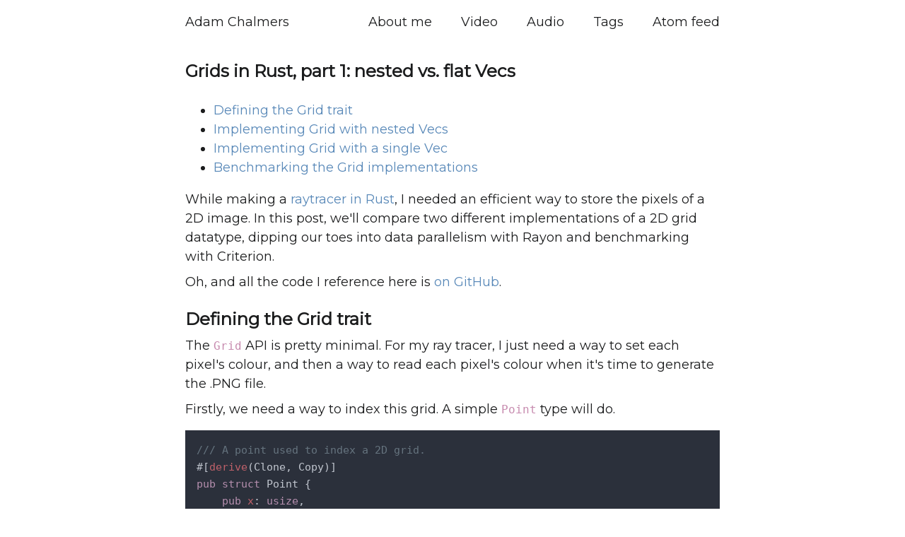

--- FILE ---
content_type: text/html; charset=utf-8
request_url: https://blog.adamchalmers.com/grids-1/
body_size: 9613
content:
<!DOCTYPE html>
<html lang="en">
<head>
    <meta charset="utf-8">
    <meta name="HandheldFriendly" content="True">
    <meta name="viewport" content="width=device-width, initial-scale=1.0">
    <meta name="referrer" content="no-referrer-when-downgrade">
    <meta name="twitter:card" content="summary">
    <meta name="twitter:site" content="@adam_chal">
    <meta name="twitter:creator" content="@adam_chal">
    <meta name="author" content="Adam Chalmers">
    <meta property="og:type" content="article" />
    <meta property="og:site_name" content="Adam Chalmers Programming Blog" />
    <meta property="og:image" content="https:&#x2F;&#x2F;blog.adamchalmers.com&#x2F;birds_of_paradise_wide.jpg" />
    <meta property="og:url" content="https://blog.adamchalmers.com/grids-1/" />
    <meta name="og:title" content="Grids in Rust, part 1: nested vs. flat Vecs">
    <meta name="twitter:title" content="Grids in Rust, part 1: nested vs. flat Vecs">
    <meta name="description" content="Benchmarking different implementations of a multithreaded, parallelized 2D grid." />
    <meta name="twitter:description" content="Benchmarking different implementations of a multithreaded, parallelized 2D grid.">
    <meta property="og:description" content="Benchmarking different implementations of a multithreaded, parallelized 2D grid." />
    <title>Grids in Rust, part 1: nested vs. flat Vecs</title>
    <style>
        /* Basic */
@import url('https://fonts.googleapis.com/css?family=Montserrat&display=swap');
html {
    font-family: -apple-system, BlinkMacSystemFont, 'Montserrat', 'Segoe UI', Roboto, Oxygen, Ubuntu, Cantarell, 'Open Sans', 'Helvetica Neue', sans-serif;
    /* 1 */
    -ms-text-size-adjust: 100%;
    /* 2 */
    -webkit-text-size-adjust: 100%;
    /* 2 */
}

body {
    margin: 0;
    background: #ffffff;
    color: hsl(210deg, 2%, 11%);
    font-size: 18px;
    line-height: 1.5;
    -webkit-font-smoothing: antialiased;
}

@media (prefers-color-scheme: dark) {
    body {
        margin: 0;
        background: hsl(210deg, 2%, 11%);
        color: #fff;
        font-size: 18px;
        line-height: 1.5;
        -webkit-font-smoothing: antialiased;
    }
}

article,
aside,
details,
figcaption,
figure,
footer,
header,
hgroup,
main,
menu,
nav,
section,
summary {
    display: block;
}	

.container {
    max-width: 42em;
    margin: 0 auto;
}

main {
    outline:none;
}

/* Headers */
h1 {
    font-size: 1.35em;
}


@media (prefers-color-scheme: dark) {
    h1, h2 {
        color: #7a9b76;
    }
}


h2 {
    font-size: 1.2em;
}

h3 {
    font-size: 1.1em;
}

/* Links */

a {
    color: #5888b8;
    text-decoration: none;
}

a:active,
a:hover {
    outline: 0;
}

a:hover,
a:focus {
    color: #c64191;
    border-bottom: 1px solid #c64191;
}

a:active {
    color: #c64191;
    opacity: 0.9;
    border-bottom: 1px solid #c64191;
}

a.active {
    color: #c64191;
}

a.skip-main {
    left:-999px;
    position:absolute;
    top:auto;
    width:1px;
    height:1px;
    overflow:hidden;
    z-index:-999;
}

a.skip-main:focus, 
a.skip-main:active {
    left: auto;
    top: 0px;
    width: auto;
    height: auto;
    overflow:auto;
    z-index:999;
    padding: 4px 6px 4px 6px;
    text-decoration: underline;
    border: none;
}

/* Table */
.table-wrapper {
    overflow-x: auto;
}

table {
    max-width: 100%;
    border-spacing: 0;
}

thead {
    background: lightgrey;
}

th, td {
    padding: 0.5em 1em;
    border: 1px double lightgrey;
}

/* Code */
pre {
    padding: 1em;
    background-color: #f1f1f1;
    max-width: 100%;
    overflow: auto;
}

code,
pre,
kbd {
    font-family: monospace;
    font-size: 0.90em;
    line-height: 154%;
}

code {
    color: #c78baf
}

/* Styles */

blockquote {
    border-left: 2px solid #cccccc;
    padding: 0.1em 1em;
    margin-left: 0.75em;
}

p {
    margin-top: 0.5em;
    margin-bottom: 0.5em;
}

hr {
    height: 1px;
    border: 0;
    border-top: 1px solid #cccccc;
}

ul ol, ol ol, ul ul {
    margin: 0em 2em;
}

/* Header */

header {
    display: flex;
    justify-content: space-between;
}

header h1 {
    font-size: 1em;
    margin-top: 1em;
    margin-bottom: 0;
    font-weight: normal;
}

header h2 {
    font-size: 1em;
    margin: 0;
    font-weight: normal;
}

header nav {
    margin-top: 1em;
    max-width: 100%;
    text-align: right;
    margin-bottom: 1em;
}

header nav a {
    margin-left: 2em;
}

header a {
    color: hsl(210deg, 2%, 11%);
}

@media (prefers-color-scheme: dark) {
    header a {
        color: #7a9b76;
    }
}

.site-header {
    white-space: nowrap;
}

/* Pages */
main h1 {
    margin-top: 1em;
    font-weight: normal;
    line-height: 1.1em;
    margin-bottom: 0.5em;
    font-weight: 600;
}

.post-short-list:first-of-type {
    margin-top: 1em;
}

/* Articles */


article:not(:last-of-type) {
    border-bottom: thin solid #f1f1f1;
    padding-bottom: 2em;
}

article header h1 {
    font-size: 1.35em;
    line-height: 1.1em;
    margin-bottom: 0.5em;
    font-weight: 600;
}

article header h1 a {
    border: none;
    text-decoration: none;
    color: hsl(210deg, 2%, 11%);
}


@media (prefers-color-scheme: dark) {
    article header h1 a {
        border: none;
        text-decoration: none;
        color: #7a9b76;
    }
}


.article-info {
    font-size: 0.75em;
    color: grey;
    margin-top: 1em;
}

.article-info a {
    color: grey;
}

.article-info a:hover {
    color: #c64191;
}

.post-short-list .article-info {
    margin-top: 0;
    margin-bottom: 1.5em;
}

.article-taxonomies {
    display: inline;
}

.article-date {
    white-space: nowrap;
}

.article-categories {
    display: inline;
    list-style-type: none;
    padding: 0;
}

.article-categories li {
    display: inline;
    margin-right: 1em;
}

.article-tags {
    display: inline;
    list-style-type: none;
    padding: 0;
    margin: 0;
}

.article-tags li {
    display: inline;
    margin-right: 1em;
}

article img {
    max-width: 100%;
    display: block;
    height: auto;
    margin: 0 auto .5em;
}

.read-more {
    font-size: 0.85em;
}

.divider {
    display: block;
    height: 1px;
    border: 0;
    border-top: thin solid #f1f1f1;
    width: 25%;
    margin: 1em auto;
}

.post-summary {
    margin-top: 0.5em;
    display: block;
}

.post-summary > p {
    display: block;
}

/* Other pages */
.terms {
    list-style-type: none;
    padding: 0;
    line-height: 2em;
}

/* Pagination */

.pagination {
    display: flex;
    justify-content: space-between;
    margin-top: 3em;
}

.pagination {
    text-align: center;   
}

.pagination-item {
    background: #fafafa;
    padding: 0.75em 0.75em;
}

.disabled {
    visibility: hidden;
}

.pagination-item a {
    color: hsl(210deg, 2%, 11%)333;
}

.pagination-item a:hover, .pagination-item a:focus {
    color: #c64191;
    border-bottom: 0;
}

/* Footer */

footer {
    border-top: thin solid #f1f1f1;
    margin-top: 3em;
    font-size: 16px;
}

ul.language-select {
    padding-left: 0;
    list-style: none;
    display: flex;
}

ul.language-select > li {
    margin-right: 1em;
}

/* Media Queries */

@media (max-width: 840px) {
    .main-wrapper {
        margin: 0;
        max-width: none;
        overflow-x: hidden;
        padding-left: 25px;
        padding-right: 25px;
    }

    .container {
        max-width: 90%;
        margin: 0 auto;
    }

    .pagination-item {
        padding: 0.5em 0.5em;
        font-size: 14px;
    }

    header {
        display: block;
    }

    .site-header {
        text-align: center;
    }

    header nav {
        margin-top: 1em;
        max-width: 100%;
        text-align: center;
        background: #fafafa;
        padding: 0.5em 0;
    }


    @media (prefers-color-scheme: dark) {
        header nav {
            margin-top: 1em;
            max-width: 100%;
            text-align: center;
            background: #232323;
            padding: 0.5em 0;
        }
    }

    header nav a:first-of-type {
        margin-left: 0;
    }

    header nav a {
        margin-left: 5%;
    }
}
    </style>
    <link href="https://hachyderm.io/@adam_chal" rel="me">
    <link rel="shortcut icon" href="https:&#x2F;&#x2F;blog.adamchalmers.com&#x2F;favicon.ico"/>

    
        <link rel="alternate" type="application/atom+xml" title="RSS" href="https://blog.adamchalmers.com/atom.xml">
    

    
    
</head>
<body>
    <a class="skip-main" href="#main">Skip to content</a>
    <div class="container">
        <header> 
            <h1 class="site-header">
                <a href="https:&#x2F;&#x2F;blog.adamchalmers.com">Adam Chalmers</a>
            </h1>
            <nav>
                
                
                
                <a  href="https:&#x2F;&#x2F;blog.adamchalmers.com&#x2F;about&#x2F;">About me</a>
                
                
                <a  href="https:&#x2F;&#x2F;blog.adamchalmers.com&#x2F;tags&#x2F;video&#x2F;">Video</a>
                
                
                <a  href="https:&#x2F;&#x2F;blog.adamchalmers.com&#x2F;tags&#x2F;audio&#x2F;">Audio</a>
                
                
                <a  href="https:&#x2F;&#x2F;blog.adamchalmers.com&#x2F;tags&#x2F;">Tags</a>
                
                
                <a  href="https:&#x2F;&#x2F;blog.adamchalmers.com&#x2F;atom.xml">Atom feed</a>
                
                
            </nav>
        </header>
        <main id="main" tabindex="-1">
            

<article class="post">
    <header>
        <h1>Grids in Rust, part 1: nested vs. flat Vecs</h1>
    </header>

    <ul>
    
        <li>
            <a href="https://blog.adamchalmers.com/grids-1/#defining-the-grid-trait">Defining the Grid trait</a>
            
        </li>
    
        <li>
            <a href="https://blog.adamchalmers.com/grids-1/#implementing-grid-with-nested-vecs">Implementing Grid with nested Vecs</a>
            
        </li>
    
        <li>
            <a href="https://blog.adamchalmers.com/grids-1/#implementing-grid-with-a-single-vec">Implementing Grid with a single Vec</a>
            
        </li>
    
        <li>
            <a href="https://blog.adamchalmers.com/grids-1/#benchmarking-the-grid-implementations">Benchmarking the Grid implementations</a>
            
        </li>
    
    </ul>

    <div class="content">
        <p>While making a <a href="https://github.com/adamchalmers/raytracer">raytracer in Rust</a>, I needed an efficient way to store the pixels of a 2D image. In this post, we'll compare two different implementations of a 2D grid datatype, dipping our toes into data parallelism with Rayon and benchmarking with Criterion.</p>
<span id="continue-reading"></span>
<p>Oh, and all the code I reference here is <a href="https://github.com/adamchalmers/const_generic_grid">on GitHub</a>.</p>
<h1 id="defining-the-grid-trait">Defining the Grid trait</h1>
<p>The <code>Grid</code> API is pretty minimal. For my ray tracer, I just need a way to set each pixel's colour, and then a way to read each pixel's colour when it's time to generate the .PNG file.</p>
<p>Firstly, we need a way to index this grid. A simple <code>Point</code> type will do.</p>
<pre style="background-color:#2b303b;">
<code class="language-rust" data-lang="rust"><span style="color:#65737e;">/// A point used to index a 2D grid.
</span><span style="color:#c0c5ce;">#[</span><span style="color:#bf616a;">derive</span><span style="color:#c0c5ce;">(Clone, Copy)]
</span><span style="color:#b48ead;">pub struct </span><span style="color:#c0c5ce;">Point {
    </span><span style="color:#b48ead;">pub </span><span style="color:#bf616a;">x</span><span style="color:#c0c5ce;">: </span><span style="color:#b48ead;">usize</span><span style="color:#c0c5ce;">,
    </span><span style="color:#b48ead;">pub </span><span style="color:#bf616a;">y</span><span style="color:#c0c5ce;">: </span><span style="color:#b48ead;">usize</span><span style="color:#c0c5ce;">,
}
</span></code></pre>
<p>Consumers of our grid library can use <code>Point</code> to refer to elements in the grid, for getting and setting. Speaking of setting, in my particular use-case, the value stored at each point in the grid can be calculated completely independently of each other. Calculating each pixel in an image is an embarrassingly-parallel problem. So, let's make the setter parallel. Don't worry, I promise Rust has a library to make this trivial. &quot;Fearless concurrency&quot; is a selling point of Rust for a reason.</p>
<pre style="background-color:#2b303b;">
<code class="language-rust" data-lang="rust"><span style="color:#65737e;">/// A container which stores elements at 2D points.
</span><span style="color:#b48ead;">pub trait </span><span style="color:#c0c5ce;">Gridlike&lt;T&gt; {
    </span><span style="color:#b48ead;">fn </span><span style="color:#8fa1b3;">width</span><span style="color:#c0c5ce;">(&amp;</span><span style="color:#bf616a;">self</span><span style="color:#c0c5ce;">) -&gt; </span><span style="color:#b48ead;">usize</span><span style="color:#c0c5ce;">;
    </span><span style="color:#b48ead;">fn </span><span style="color:#8fa1b3;">height</span><span style="color:#c0c5ce;">(&amp;</span><span style="color:#bf616a;">self</span><span style="color:#c0c5ce;">) -&gt; </span><span style="color:#b48ead;">usize</span><span style="color:#c0c5ce;">;

    </span><span style="color:#65737e;">/// Get the element at the given point.
    </span><span style="color:#b48ead;">fn </span><span style="color:#8fa1b3;">get</span><span style="color:#c0c5ce;">(&amp;</span><span style="color:#bf616a;">self</span><span style="color:#c0c5ce;">, </span><span style="color:#bf616a;">p</span><span style="color:#c0c5ce;">: Point) -&gt; &amp;T;

    </span><span style="color:#65737e;">/// Set all elements of the grid, using a setter function.
    /// The setter function takes a point and returns the value which should be
    /// assigned to the grid at that point.
    </span><span style="color:#b48ead;">fn </span><span style="color:#8fa1b3;">set_all_parallel</span><span style="color:#c0c5ce;">&lt;F&gt;(&amp;</span><span style="color:#b48ead;">mut </span><span style="color:#bf616a;">self</span><span style="color:#c0c5ce;">, </span><span style="color:#bf616a;">setter</span><span style="color:#c0c5ce;">: F)
    </span><span style="color:#b48ead;">where
</span><span style="color:#c0c5ce;">        F: Send + Sync + Fn(Point) -&gt; T,
        T: Send;

}
</span></code></pre>
<p>This is a very minimal API. I could add more methods, like a <code>fn set(&amp;mut self, p: Point, val: T)</code> that sets the element at a particular point. But this is all I needed for my particular use-case (the raytracer). If I ever expand this into a general-purpose crate and publish it, I'll add more methods. But for now, this interface gives us enough to start implementing and benchmarking.</p>
<h1 id="implementing-grid-with-nested-vecs">Implementing Grid with nested Vecs</h1>
<p>The obvious choice for implementing this grid is to use a nested 2D <a href="https://doc.rust-lang.org/std/vec/struct.Vec.html">Vec</a>, i.e. a Vec of Vecs. Let's implement that in its own module under <code>vec2d.rs</code>. First, let's define the grid.</p>
<pre style="background-color:#2b303b;">
<code class="language-rust" data-lang="rust"><span style="color:#b48ead;">use crate</span><span style="color:#c0c5ce;">::{Gridlike, Point};

</span><span style="color:#b48ead;">pub struct </span><span style="color:#c0c5ce;">Grid&lt;T&gt; {
    </span><span style="color:#bf616a;">array</span><span style="color:#c0c5ce;">: Vec&lt;Vec&lt;T&gt;&gt;,
    </span><span style="color:#bf616a;">width</span><span style="color:#c0c5ce;">: </span><span style="color:#b48ead;">usize</span><span style="color:#c0c5ce;">,
    </span><span style="color:#bf616a;">height</span><span style="color:#c0c5ce;">: </span><span style="color:#b48ead;">usize</span><span style="color:#c0c5ce;">,
}
</span></code></pre>
<p>Straightforward enough! Now, let's make a very simple initializer. In my particular use-case, I didn't really care what the initial value of each point in the grid was, because before anything had the chance to read from the grid, my ray-tracing code would write new values to it. So, let's just write the simplest constructor we can. We'll just fill the grid with whatever default value <code>T::default()</code> provides.</p>
<pre style="background-color:#2b303b;">
<code class="language-rust" data-lang="rust"><span style="color:#b48ead;">impl</span><span style="color:#c0c5ce;">&lt;T&gt; Grid&lt;T&gt; {
    </span><span style="color:#b48ead;">pub fn </span><span style="color:#8fa1b3;">new</span><span style="color:#c0c5ce;">(</span><span style="color:#bf616a;">width</span><span style="color:#c0c5ce;">: </span><span style="color:#b48ead;">usize</span><span style="color:#c0c5ce;">, </span><span style="color:#bf616a;">height</span><span style="color:#c0c5ce;">: </span><span style="color:#b48ead;">usize</span><span style="color:#c0c5ce;">) -&gt; </span><span style="color:#b48ead;">Self
    where
</span><span style="color:#c0c5ce;">        T: Default + Copy,
    {
        </span><span style="color:#b48ead;">let mut</span><span style="color:#c0c5ce;"> array = Vec::with_capacity(height);
        </span><span style="color:#b48ead;">for </span><span style="color:#c0c5ce;">_ in </span><span style="color:#d08770;">0</span><span style="color:#c0c5ce;">..height {
            array.</span><span style="color:#96b5b4;">push</span><span style="color:#c0c5ce;">([T::default()].</span><span style="color:#96b5b4;">repeat</span><span style="color:#c0c5ce;">(width * height));
        }
        </span><span style="color:#b48ead;">Self </span><span style="color:#c0c5ce;">{
            array,
            width,
            height,
        }
    }
}
</span></code></pre>
<p>OK, so now consumers of this library can initialize the grid. Great! Let's get to the interesting part: implementing the Grid API. The methods are very straightforward, except for <code>set_all_parallel</code>, which gets a little hairy:</p>
<pre style="background-color:#2b303b;">
<code class="language-rust" data-lang="rust"><span style="color:#b48ead;">impl</span><span style="color:#c0c5ce;">&lt;T&gt; Gridlike&lt;T&gt; </span><span style="color:#b48ead;">for </span><span style="color:#c0c5ce;">Grid&lt;T&gt; {
    </span><span style="color:#b48ead;">fn </span><span style="color:#8fa1b3;">width</span><span style="color:#c0c5ce;">(&amp;</span><span style="color:#bf616a;">self</span><span style="color:#c0c5ce;">) -&gt; </span><span style="color:#b48ead;">usize </span><span style="color:#c0c5ce;">{
        </span><span style="color:#bf616a;">self</span><span style="color:#c0c5ce;">.width
    }

    </span><span style="color:#b48ead;">fn </span><span style="color:#8fa1b3;">height</span><span style="color:#c0c5ce;">(&amp;</span><span style="color:#bf616a;">self</span><span style="color:#c0c5ce;">) -&gt; </span><span style="color:#b48ead;">usize </span><span style="color:#c0c5ce;">{
        </span><span style="color:#bf616a;">self</span><span style="color:#c0c5ce;">.height
    }

    </span><span style="color:#b48ead;">fn </span><span style="color:#8fa1b3;">get</span><span style="color:#c0c5ce;">(&amp;</span><span style="color:#bf616a;">self</span><span style="color:#c0c5ce;">, </span><span style="color:#bf616a;">p</span><span style="color:#c0c5ce;">: Point) -&gt; &amp;T {
        &amp;</span><span style="color:#bf616a;">self</span><span style="color:#c0c5ce;">.array[p.y][p.x]
    }

    </span><span style="color:#b48ead;">fn </span><span style="color:#8fa1b3;">set_all_parallel</span><span style="color:#c0c5ce;">&lt;F&gt;(&amp;</span><span style="color:#b48ead;">mut </span><span style="color:#bf616a;">self</span><span style="color:#c0c5ce;">, </span><span style="color:#bf616a;">setter</span><span style="color:#c0c5ce;">: F)
    </span><span style="color:#b48ead;">where
</span><span style="color:#c0c5ce;">        F: Send + Sync + Fn(Point) -&gt; T,
        T: Send,
    {
        </span><span style="color:#b48ead;">use </span><span style="color:#c0c5ce;">rayon::prelude::*;
        </span><span style="color:#bf616a;">self</span><span style="color:#c0c5ce;">.array.</span><span style="color:#96b5b4;">par_iter_mut</span><span style="color:#c0c5ce;">().</span><span style="color:#96b5b4;">enumerate</span><span style="color:#c0c5ce;">().</span><span style="color:#96b5b4;">for_each</span><span style="color:#c0c5ce;">(|(</span><span style="color:#bf616a;">y</span><span style="color:#c0c5ce;">, </span><span style="color:#bf616a;">row</span><span style="color:#c0c5ce;">)| {
            </span><span style="color:#b48ead;">for </span><span style="color:#c0c5ce;">(x, item) in row.</span><span style="color:#96b5b4;">iter_mut</span><span style="color:#c0c5ce;">().</span><span style="color:#96b5b4;">enumerate</span><span style="color:#c0c5ce;">() {
                *item = </span><span style="color:#96b5b4;">setter</span><span style="color:#c0c5ce;">(Point { x, y });
            }
        });
    }
}
</span></code></pre>
<p>The amazing <a href="https://docs.rs/rayon">Rayon</a> crate is one of my favourite things about Rust. Just replace <code>iter()</code> with <code>par_iter()</code> and boom, you're parallelising
iteration across all available CPU cores. I fell in love with Rust when I realized how easy it was to parallelize my code and know it will work correctly (because Rust won't compile if the iteration isn't safe to parallelize)!</p>
<p>This was my first attempt at writing a 2D grid. I like that it's simple and (to me) fairly intuitive to understand. The code seemed very fast when I ran it, but then again, &quot;fast&quot; is very subjective. In my day job, I write services that wait on HTTP roundtrips to traverse the planet. So any code that iterates over some in-memory container is going to be &quot;fast&quot; to me. The only fair way to judge this implementation's speed is to try writing a different implementation and compare them. How else could I implement this?</p>
<h1 id="implementing-grid-with-a-single-vec">Implementing Grid with a single Vec</h1>
<p>I remember reading some old programmer trick from the 80s, when computers were so slow that everyone had to be real fanatics about performance. The trick is basically, never use a 2D array. Instead, use a 1D array, and use some simple math to convert between 2D and 1D representations. Basically, the element stored at index <code>i</code> is <code>(i%width, i/width)</code>.</p>
<p>Why might this be faster? Well, modern CPUs are much faster at iterating through arrays rather than following pointers, because of &quot;data locality&quot; (see this <a href="https://stackoverflow.com/questions/19064384/arrays-vs-linked-lists-in-terms-of-locality">stack overflow</a> for the basics). The <a href="https://doc.rust-lang.org/std/vec/struct.Vec.html#guarantees">Vec docs</a> define <code>Vec</code> as &quot;a (pointer, capacity, length) triplet. No more, no less.&quot; This means that iterating over <code>Vec&lt;T&gt;</code> will only require following a pointer <em>once</em> (to get to the start of the Vec). But iterating over a <code>Vec&lt;Vec&lt;T&gt;&gt;</code> will require <code>n</code> pointer follows, one for each nested vector, because they're all separate Vecs.</p>
<p><img src="/grids-1/vec_comparison.jpg" alt="Visualisation of 1d and 2d Vecs" /></p>
<p>The 1D Vec solution is very similar to the 2D Vec solution, except we need <em>un poquito de</em> math to translate between the 2D representation (which callers use) and the 1D representation (which our implementation uses). You can see this in the <code>get</code> and <code>set</code> methods. Anyway, here's <code>vec1d.rs</code>:</p>
<pre style="background-color:#2b303b;">
<code class="language-rust" data-lang="rust"><span style="color:#c0c5ce;">
</span><span style="color:#b48ead;">pub struct </span><span style="color:#c0c5ce;">Grid&lt;T&gt; {
    </span><span style="color:#bf616a;">array</span><span style="color:#c0c5ce;">: Vec&lt;T&gt;,
    </span><span style="color:#bf616a;">width</span><span style="color:#c0c5ce;">: </span><span style="color:#b48ead;">usize</span><span style="color:#c0c5ce;">,
    </span><span style="color:#bf616a;">height</span><span style="color:#c0c5ce;">: </span><span style="color:#b48ead;">usize</span><span style="color:#c0c5ce;">,
}

</span><span style="color:#b48ead;">impl</span><span style="color:#c0c5ce;">&lt;T&gt; Grid&lt;T&gt; {
    </span><span style="color:#b48ead;">pub fn </span><span style="color:#8fa1b3;">new</span><span style="color:#c0c5ce;">(</span><span style="color:#bf616a;">width</span><span style="color:#c0c5ce;">: </span><span style="color:#b48ead;">usize</span><span style="color:#c0c5ce;">, </span><span style="color:#bf616a;">height</span><span style="color:#c0c5ce;">: </span><span style="color:#b48ead;">usize</span><span style="color:#c0c5ce;">) -&gt; </span><span style="color:#b48ead;">Self
    where
</span><span style="color:#c0c5ce;">        T: Default + Copy,
    {
        </span><span style="color:#b48ead;">Self </span><span style="color:#c0c5ce;">{
            array: [T::default()].</span><span style="color:#96b5b4;">repeat</span><span style="color:#c0c5ce;">(width * height),
            width,
            height,
        }
    }
}

</span><span style="color:#b48ead;">impl</span><span style="color:#c0c5ce;">&lt;T&gt; Gridlike&lt;T&gt; </span><span style="color:#b48ead;">for </span><span style="color:#c0c5ce;">Grid&lt;T&gt; {
    </span><span style="color:#b48ead;">fn </span><span style="color:#8fa1b3;">width</span><span style="color:#c0c5ce;">(&amp;</span><span style="color:#bf616a;">self</span><span style="color:#c0c5ce;">) -&gt; </span><span style="color:#b48ead;">usize </span><span style="color:#c0c5ce;">{
        </span><span style="color:#bf616a;">self</span><span style="color:#c0c5ce;">.width
    }

    </span><span style="color:#b48ead;">fn </span><span style="color:#8fa1b3;">height</span><span style="color:#c0c5ce;">(&amp;</span><span style="color:#bf616a;">self</span><span style="color:#c0c5ce;">) -&gt; </span><span style="color:#b48ead;">usize </span><span style="color:#c0c5ce;">{
        </span><span style="color:#bf616a;">self</span><span style="color:#c0c5ce;">.height
    }

    </span><span style="color:#b48ead;">fn </span><span style="color:#8fa1b3;">get</span><span style="color:#c0c5ce;">(&amp;</span><span style="color:#bf616a;">self</span><span style="color:#c0c5ce;">, </span><span style="color:#bf616a;">p</span><span style="color:#c0c5ce;">: Point) -&gt; &amp;T {
        &amp;</span><span style="color:#bf616a;">self</span><span style="color:#c0c5ce;">.array[p.y * </span><span style="color:#bf616a;">self</span><span style="color:#c0c5ce;">.width + p.x]
    }

    </span><span style="color:#b48ead;">fn </span><span style="color:#8fa1b3;">set_all_parallel</span><span style="color:#c0c5ce;">&lt;F&gt;(&amp;</span><span style="color:#b48ead;">mut </span><span style="color:#bf616a;">self</span><span style="color:#c0c5ce;">, </span><span style="color:#bf616a;">setter</span><span style="color:#c0c5ce;">: F)
    </span><span style="color:#b48ead;">where
</span><span style="color:#c0c5ce;">        F: Send + Sync + Fn(Point) -&gt; T,
        T: Send,
    {
        </span><span style="color:#b48ead;">use </span><span style="color:#c0c5ce;">rayon::prelude::*;
        </span><span style="color:#b48ead;">let</span><span style="color:#c0c5ce;"> width = </span><span style="color:#bf616a;">self</span><span style="color:#c0c5ce;">.width;
        </span><span style="color:#bf616a;">self</span><span style="color:#c0c5ce;">.array.</span><span style="color:#96b5b4;">par_iter_mut</span><span style="color:#c0c5ce;">().</span><span style="color:#96b5b4;">enumerate</span><span style="color:#c0c5ce;">().</span><span style="color:#96b5b4;">for_each</span><span style="color:#c0c5ce;">(|(</span><span style="color:#bf616a;">i</span><span style="color:#c0c5ce;">, </span><span style="color:#bf616a;">item</span><span style="color:#c0c5ce;">)| {
            *item = </span><span style="color:#96b5b4;">setter</span><span style="color:#c0c5ce;">(Point {
                x: i % width,
                y: i / width,
            });
        });
    }
}
</span></code></pre><h1 id="benchmarking-the-grid-implementations">Benchmarking the Grid implementations</h1>
<p>OK, now that we have two implementations, it's time to compare them. Rust has built-in support for benchmarks, which is really lovely. If you want extra features, like nice graphs, or automatically running benchmarks multiple times and constructing a statistical model of the results, <a href="https://docs.rs/criterion">Criterion</a> is a really easy crate for that. Also, it generates nice graphs. Fuck I love a nice graph. So do product managers. If you ever have the <del>misfortune</del> good luck to work with a product manager, remember: your work doesn't mean anything unless you can show them a graph of before and after the change.</p>
<p>We'll benchmark three different scenarios for our Grid implementations:</p>
<ol>
<li>Setting all elements</li>
<li>Getting random points</li>
<li>Iterating over points</li>
</ol>
<p>Criterion lets us run a benchmark with several different sample inputs, and across several different implementations. For example, the <code>set_grid</code> benchmark will use two different inputs, which correspond to mathematical difficulty. And it will use two different implementations of Grid, i.e. our <code>vec1d::Grid</code> and <code>vec2d::Grid</code>.</p>
<pre style="background-color:#2b303b;">
<code class="language-rust" data-lang="rust"><span style="color:#b48ead;">use </span><span style="color:#c0c5ce;">criterion::{black_box, criterion_group, criterion_main, BenchmarkId, Criterion};
</span><span style="color:#b48ead;">use </span><span style="color:#c0c5ce;">rand::Rng;
</span><span style="color:#b48ead;">const </span><span style="color:#d08770;">WIDTH</span><span style="color:#c0c5ce;">: </span><span style="color:#b48ead;">usize </span><span style="color:#c0c5ce;">= </span><span style="color:#d08770;">300</span><span style="color:#c0c5ce;">;
</span><span style="color:#b48ead;">const </span><span style="color:#d08770;">HEIGHT</span><span style="color:#c0c5ce;">: </span><span style="color:#b48ead;">usize </span><span style="color:#c0c5ce;">= </span><span style="color:#d08770;">200</span><span style="color:#c0c5ce;">;

</span><span style="color:#65737e;">/// Some hard math operation to apply to the grid.
</span><span style="color:#b48ead;">fn </span><span style="color:#8fa1b3;">operation</span><span style="color:#c0c5ce;">(</span><span style="color:#bf616a;">difficulty</span><span style="color:#c0c5ce;">: </span><span style="color:#b48ead;">usize</span><span style="color:#c0c5ce;">) -&gt; impl Fn(Point) -&gt; </span><span style="color:#b48ead;">usize </span><span style="color:#c0c5ce;">{
    </span><span style="color:#b48ead;">let</span><span style="color:#c0c5ce;"> f = </span><span style="color:#96b5b4;">black_box</span><span style="color:#c0c5ce;">(|</span><span style="color:#bf616a;">difficulty</span><span style="color:#c0c5ce;">| {
        </span><span style="color:#b48ead;">move </span><span style="color:#c0c5ce;">|Point { </span><span style="color:#b48ead;">mut</span><span style="color:#c0c5ce;"> x, </span><span style="color:#b48ead;">mut</span><span style="color:#c0c5ce;"> y }| {
            </span><span style="color:#b48ead;">for </span><span style="color:#c0c5ce;">_ in </span><span style="color:#d08770;">0</span><span style="color:#c0c5ce;">..difficulty {
                y = x + y;
                x = </span><span style="color:#b48ead;">if</span><span style="color:#c0c5ce;"> difficulty &gt;= </span><span style="color:#d08770;">1 </span><span style="color:#c0c5ce;">&amp;&amp; x % </span><span style="color:#d08770;">2 </span><span style="color:#c0c5ce;">== </span><span style="color:#d08770;">0 </span><span style="color:#c0c5ce;">{
                    x.</span><span style="color:#96b5b4;">pow</span><span style="color:#c0c5ce;">(</span><span style="color:#d08770;">2</span><span style="color:#c0c5ce;">) + y
                } </span><span style="color:#b48ead;">else </span><span style="color:#c0c5ce;">{
                    x + y
                }
            }
            x + y
        }
    });
    </span><span style="color:#96b5b4;">f</span><span style="color:#c0c5ce;">(difficulty)
}

</span><span style="color:#65737e;">/// Benchmark the `set_all_parallel` method of Gridlike.
</span><span style="color:#b48ead;">fn </span><span style="color:#8fa1b3;">set_grid_bench</span><span style="color:#c0c5ce;">(</span><span style="color:#bf616a;">c</span><span style="color:#c0c5ce;">: &amp;</span><span style="color:#b48ead;">mut</span><span style="color:#c0c5ce;"> Criterion) {
    </span><span style="color:#b48ead;">let mut</span><span style="color:#c0c5ce;"> group = c.</span><span style="color:#96b5b4;">benchmark_group</span><span style="color:#c0c5ce;">(&quot;</span><span style="color:#a3be8c;">Set</span><span style="color:#c0c5ce;">&quot;);
    </span><span style="color:#b48ead;">let</span><span style="color:#c0c5ce;"> difficulties = vec![</span><span style="color:#d08770;">1</span><span style="color:#c0c5ce;">, </span><span style="color:#d08770;">5</span><span style="color:#c0c5ce;">];
    </span><span style="color:#b48ead;">for</span><span style="color:#c0c5ce;"> d in difficulties {
        group.</span><span style="color:#96b5b4;">bench_with_input</span><span style="color:#c0c5ce;">(BenchmarkId::new(&quot;</span><span style="color:#a3be8c;">1D Vec</span><span style="color:#c0c5ce;">&quot;, d), &amp;d, |</span><span style="color:#bf616a;">b</span><span style="color:#c0c5ce;">, </span><span style="color:#bf616a;">d</span><span style="color:#c0c5ce;">| {
            </span><span style="color:#b48ead;">let mut</span><span style="color:#c0c5ce;"> g = vec1d::Grid::new(</span><span style="color:#d08770;">WIDTH</span><span style="color:#c0c5ce;">, </span><span style="color:#d08770;">HEIGHT</span><span style="color:#c0c5ce;">);
            b.</span><span style="color:#96b5b4;">iter</span><span style="color:#c0c5ce;">(|| g.</span><span style="color:#96b5b4;">set_all_parallel</span><span style="color:#c0c5ce;">(</span><span style="color:#96b5b4;">operation</span><span style="color:#c0c5ce;">(d.</span><span style="color:#96b5b4;">clone</span><span style="color:#c0c5ce;">())));
        });
        group.</span><span style="color:#96b5b4;">bench_with_input</span><span style="color:#c0c5ce;">(BenchmarkId::new(&quot;</span><span style="color:#a3be8c;">2D Vec</span><span style="color:#c0c5ce;">&quot;, d), &amp;d, |</span><span style="color:#bf616a;">b</span><span style="color:#c0c5ce;">, </span><span style="color:#bf616a;">d</span><span style="color:#c0c5ce;">| {
            </span><span style="color:#b48ead;">let mut</span><span style="color:#c0c5ce;"> g = vec2d::Grid::new(</span><span style="color:#d08770;">WIDTH</span><span style="color:#c0c5ce;">, </span><span style="color:#d08770;">HEIGHT</span><span style="color:#c0c5ce;">);
            b.</span><span style="color:#96b5b4;">iter</span><span style="color:#c0c5ce;">(|| g.</span><span style="color:#96b5b4;">set_all_parallel</span><span style="color:#c0c5ce;">(</span><span style="color:#96b5b4;">operation</span><span style="color:#c0c5ce;">(d.</span><span style="color:#96b5b4;">clone</span><span style="color:#c0c5ce;">())));
        });
    }
    group.</span><span style="color:#96b5b4;">finish</span><span style="color:#c0c5ce;">();
}
</span><span style="color:#65737e;">/// Benchmark the `get` method of Gridlike with random access.
</span><span style="color:#b48ead;">fn </span><span style="color:#8fa1b3;">get_grid_bench_random</span><span style="color:#c0c5ce;">(</span><span style="color:#bf616a;">c</span><span style="color:#c0c5ce;">: &amp;</span><span style="color:#b48ead;">mut</span><span style="color:#c0c5ce;"> Criterion) {
    </span><span style="color:#b48ead;">let mut</span><span style="color:#c0c5ce;"> group = c.</span><span style="color:#96b5b4;">benchmark_group</span><span style="color:#c0c5ce;">(&quot;</span><span style="color:#a3be8c;">GetRandom</span><span style="color:#c0c5ce;">&quot;);
    </span><span style="color:#b48ead;">let </span><span style="color:#8fa1b3;">point </span><span style="color:#c0c5ce;">= || Point {
        x: rand::thread_rng().</span><span style="color:#96b5b4;">gen_range</span><span style="color:#c0c5ce;">(</span><span style="color:#d08770;">0</span><span style="color:#c0c5ce;">..</span><span style="color:#d08770;">WIDTH</span><span style="color:#c0c5ce;">),
        y: rand::thread_rng().</span><span style="color:#96b5b4;">gen_range</span><span style="color:#c0c5ce;">(</span><span style="color:#d08770;">0</span><span style="color:#c0c5ce;">..</span><span style="color:#d08770;">HEIGHT</span><span style="color:#c0c5ce;">),
    };
    </span><span style="color:#b48ead;">for</span><span style="color:#c0c5ce;"> d in &amp;[</span><span style="color:#d08770;">1</span><span style="color:#c0c5ce;">, </span><span style="color:#d08770;">10</span><span style="color:#c0c5ce;">, </span><span style="color:#d08770;">100</span><span style="color:#c0c5ce;">, </span><span style="color:#d08770;">1000</span><span style="color:#c0c5ce;">] {
        group.</span><span style="color:#96b5b4;">bench_with_input</span><span style="color:#c0c5ce;">(BenchmarkId::new(&quot;</span><span style="color:#a3be8c;">1D Vec</span><span style="color:#c0c5ce;">&quot;, d), &amp;d, |</span><span style="color:#bf616a;">b</span><span style="color:#c0c5ce;">, </span><span style="color:#bf616a;">d</span><span style="color:#c0c5ce;">| {
            </span><span style="color:#b48ead;">let mut</span><span style="color:#c0c5ce;"> g = vec1d::Grid::new(</span><span style="color:#d08770;">WIDTH</span><span style="color:#c0c5ce;">, </span><span style="color:#d08770;">HEIGHT</span><span style="color:#c0c5ce;">);
            g.</span><span style="color:#96b5b4;">set_all_parallel</span><span style="color:#c0c5ce;">(</span><span style="color:#96b5b4;">operation</span><span style="color:#c0c5ce;">(</span><span style="color:#d08770;">1</span><span style="color:#c0c5ce;">));
            b.</span><span style="color:#96b5b4;">iter</span><span style="color:#c0c5ce;">(|| {
                </span><span style="color:#b48ead;">for </span><span style="color:#c0c5ce;">_ in </span><span style="color:#d08770;">0</span><span style="color:#c0c5ce;">..**d {
                    </span><span style="color:#96b5b4;">black_box</span><span style="color:#c0c5ce;">(g.</span><span style="color:#96b5b4;">get</span><span style="color:#c0c5ce;">(</span><span style="color:#96b5b4;">point</span><span style="color:#c0c5ce;">()));
                }
            });
        });
        group.</span><span style="color:#96b5b4;">bench_with_input</span><span style="color:#c0c5ce;">(BenchmarkId::new(&quot;</span><span style="color:#a3be8c;">2D Vec</span><span style="color:#c0c5ce;">&quot;, d), &amp;d, |</span><span style="color:#bf616a;">b</span><span style="color:#c0c5ce;">, </span><span style="color:#bf616a;">d</span><span style="color:#c0c5ce;">| {
            </span><span style="color:#b48ead;">let mut</span><span style="color:#c0c5ce;"> g = vec2d::Grid::new(</span><span style="color:#d08770;">WIDTH</span><span style="color:#c0c5ce;">, </span><span style="color:#d08770;">HEIGHT</span><span style="color:#c0c5ce;">);
            g.</span><span style="color:#96b5b4;">set_all_parallel</span><span style="color:#c0c5ce;">(</span><span style="color:#96b5b4;">operation</span><span style="color:#c0c5ce;">(</span><span style="color:#d08770;">1</span><span style="color:#c0c5ce;">));
            b.</span><span style="color:#96b5b4;">iter</span><span style="color:#c0c5ce;">(|| {
                </span><span style="color:#b48ead;">for </span><span style="color:#c0c5ce;">_ in </span><span style="color:#d08770;">0</span><span style="color:#c0c5ce;">..**d {
                    </span><span style="color:#96b5b4;">black_box</span><span style="color:#c0c5ce;">(g.</span><span style="color:#96b5b4;">get</span><span style="color:#c0c5ce;">(</span><span style="color:#96b5b4;">point</span><span style="color:#c0c5ce;">()));
                }
            });
        });
    }
    group.</span><span style="color:#96b5b4;">finish</span><span style="color:#c0c5ce;">();
}
</span><span style="color:#65737e;">/// Benchmark the `get` method of Gridlike, accessing elements in a predictable order.
</span><span style="color:#b48ead;">fn </span><span style="color:#8fa1b3;">get_grid_bench_order</span><span style="color:#c0c5ce;">(</span><span style="color:#bf616a;">c</span><span style="color:#c0c5ce;">: &amp;</span><span style="color:#b48ead;">mut</span><span style="color:#c0c5ce;"> Criterion) {
    </span><span style="color:#b48ead;">let mut</span><span style="color:#c0c5ce;"> group = c.</span><span style="color:#96b5b4;">benchmark_group</span><span style="color:#c0c5ce;">(&quot;</span><span style="color:#a3be8c;">GetOrder</span><span style="color:#c0c5ce;">&quot;);
    </span><span style="color:#b48ead;">for</span><span style="color:#c0c5ce;"> d in &amp;[</span><span style="color:#d08770;">1</span><span style="color:#c0c5ce;">, </span><span style="color:#d08770;">50</span><span style="color:#c0c5ce;">, </span><span style="color:#d08770;">100</span><span style="color:#c0c5ce;">, </span><span style="color:#d08770;">200</span><span style="color:#c0c5ce;">] {
        group.</span><span style="color:#96b5b4;">bench_with_input</span><span style="color:#c0c5ce;">(BenchmarkId::new(&quot;</span><span style="color:#a3be8c;">1D Vec</span><span style="color:#c0c5ce;">&quot;, d), &amp;d, |</span><span style="color:#bf616a;">b</span><span style="color:#c0c5ce;">, </span><span style="color:#bf616a;">d</span><span style="color:#c0c5ce;">| {
            </span><span style="color:#b48ead;">let mut</span><span style="color:#c0c5ce;"> g = vec1d::Grid::new(</span><span style="color:#d08770;">WIDTH</span><span style="color:#c0c5ce;">, </span><span style="color:#d08770;">HEIGHT</span><span style="color:#c0c5ce;">);
            g.</span><span style="color:#96b5b4;">set_all_parallel</span><span style="color:#c0c5ce;">(</span><span style="color:#96b5b4;">operation</span><span style="color:#c0c5ce;">(</span><span style="color:#d08770;">1</span><span style="color:#c0c5ce;">));
            b.</span><span style="color:#96b5b4;">iter</span><span style="color:#c0c5ce;">(|| {
                </span><span style="color:#b48ead;">for</span><span style="color:#c0c5ce;"> x in </span><span style="color:#d08770;">0</span><span style="color:#c0c5ce;">..**d {
                    </span><span style="color:#b48ead;">for</span><span style="color:#c0c5ce;"> y in </span><span style="color:#d08770;">0</span><span style="color:#c0c5ce;">..**d {
                        </span><span style="color:#96b5b4;">black_box</span><span style="color:#c0c5ce;">(g.</span><span style="color:#96b5b4;">get</span><span style="color:#c0c5ce;">(Point { x, y }));
                    }
                }
            });
        });
        group.</span><span style="color:#96b5b4;">bench_with_input</span><span style="color:#c0c5ce;">(BenchmarkId::new(&quot;</span><span style="color:#a3be8c;">2D Vec</span><span style="color:#c0c5ce;">&quot;, d), &amp;d, |</span><span style="color:#bf616a;">b</span><span style="color:#c0c5ce;">, </span><span style="color:#bf616a;">d</span><span style="color:#c0c5ce;">| {
            </span><span style="color:#b48ead;">let mut</span><span style="color:#c0c5ce;"> g = vec2d::Grid::new(</span><span style="color:#d08770;">WIDTH</span><span style="color:#c0c5ce;">, </span><span style="color:#d08770;">HEIGHT</span><span style="color:#c0c5ce;">);
            g.</span><span style="color:#96b5b4;">set_all_parallel</span><span style="color:#c0c5ce;">(</span><span style="color:#96b5b4;">operation</span><span style="color:#c0c5ce;">(</span><span style="color:#d08770;">1</span><span style="color:#c0c5ce;">));
            b.</span><span style="color:#96b5b4;">iter</span><span style="color:#c0c5ce;">(|| {
                </span><span style="color:#b48ead;">for</span><span style="color:#c0c5ce;"> x in </span><span style="color:#d08770;">0</span><span style="color:#c0c5ce;">..**d {
                    </span><span style="color:#b48ead;">for</span><span style="color:#c0c5ce;"> y in </span><span style="color:#d08770;">0</span><span style="color:#c0c5ce;">..**d {
                        </span><span style="color:#96b5b4;">black_box</span><span style="color:#c0c5ce;">(g.</span><span style="color:#96b5b4;">get</span><span style="color:#c0c5ce;">(Point { x, y }));
                    }
                }
            });
        });
    }
    group.</span><span style="color:#96b5b4;">finish</span><span style="color:#c0c5ce;">();
}

criterion_group!(
    benches,
    set_grid_bench,
    get_grid_bench_order,
    get_grid_bench_random
);
criterion_main!(benches);
</span></code></pre>
<p>You can run these benchmarks with <code>cargo bench</code>. Note the use of <a href="https://docs.rs/criterion/0.3.4/criterion/fn.black_box.html">black_box</a> to stop the compiler from optimizing away all our code. Sometimes the compiler decides that, because ultimately computing all this data doesn't have any side-effect (like printing a number to the screen, or sending it in a HTTP request), it doesn't even need to do the work at all. That's awesome for making your production binaries faster, but it's really annoying when you're trying to benchmark code.</p>
<blockquote>
<p>Technically Criterion has its own subcommand, <code>cargo criterion</code>, which is supposed to be better, but when I try to run that I always run into <a href="https://github.com/bheisler/criterion.rs/issues/466">this panic</a> and I don't know how to fix it yet. But normal <code>cargo bench</code> works fine so I'm not very invested in debugging at this point.</p>
</blockquote>
<p>Well, I ran the benchmarks on my Macbook Pro, which has an Intel Core i7-9750H CPU, and here's the results.</p>
<p><img src="/grids-1/getrandom.png" alt="Benchmark GetRandom" />
<img src="/grids-1/getorder.png" alt="Benchmark GetOrder" />
<img src="/grids-1/set.png" alt="Benchmark Set" /></p>
<p>Wow. Seems like those 80s programmers really did know something. Storing the elements in 1D is <em>way</em> faster than storing them in 2D, even though the two implementations have the same <a href="https://justin.abrah.ms/computer-science/big-o-notation-explained.html">Big O complexity</a>. I'm glad we benchmarked it.</p>
<p>Note: Different CPU architectures optimize things differently! You can always clone this repo and run the benchmarks on your own machine. If this was a work project, I would make sure to benchmark this on the same machine that will run the code in production. The results might be very different!</p>
<p>Oh, and here's a bonus graph comparing the &quot;GetOrder&quot; benchmark, run for both 1D and 2D Vec implementations, getting the first 1, 50, 100 or 200 elements from the grid. I'm only including it here to show you how cool Criterion is. Seriously, this crate can fit so many graph visualisations in it.</p>
<p><img src="/grids-1/getorder_violin.png" alt="Benchmark GetOrder violin" /></p>
<p>OK, so we've established that for all workloads, 1D Vec is faster than 2D Vec. But... can we do even better? Why are we even storing these elements in a Vec, which allocates memory on the heap? What if we could store them all in the stack, and avoid that allocation? In <a href="/grids-2">part two</a> of this series, we'll use <a href="https://blog.rust-lang.org/2021/02/26/const-generics-mvp-beta">const generics</a> to create a generic-sized array for representing the grid.</p>
<p>Thanks for reading! If you have any questions or suggestions, please let me know on <a href="https://twitter.com/adam_chal">twitter</a> or via <a href="/cdn-cgi/l/email-protection#0e6f6a6f63207d206d666f62636b7c7d4e69636f6762206d6163">email</a>. The code is <a href="https://github.com/adamchalmers/const_generic_grid">on GitHub</a> and if you have suggestions for improving it, feel free to open a PR. Thanks!</p>
<p><em>Thanks to Steve Klabnik and Nick Vollmar for feedback</em></p>

    </div>
    <script data-cfasync="false" src="/cdn-cgi/scripts/5c5dd728/cloudflare-static/email-decode.min.js"></script><script src="https://utteranc.es/client.js"
        repo="adamchalmers/blog"
        issue-term="title"
        label="comments"
        theme="github-light"
        crossorigin="anonymous"
        async>
    </script>

    
    <div class="article-info">
        
        <div class="article-date">22 March 2021</div>
        
        <div class="article-taxonomies">
            
            
                <ul class="article-tags">
                    
                    <li><a href="https://blog.adamchalmers.com/tags/rust/">#rust</a></li>
                    
                    <li><a href="https://blog.adamchalmers.com/tags/programming/">#programming</a></li>
                    
                    <li><a href="https://blog.adamchalmers.com/tags/benchmarking/">#benchmarking</a></li>
                    
                    <li><a href="https://blog.adamchalmers.com/tags/rayon/">#rayon</a></li>
                    
                </ul>
            
        </div>
    </div>

</article>


        </main>
        <footer>
            <p>
                © Adam Chalmers 2026<br>
                Powered by <a target="_blank" href="https://getzola.org/">Zola</a>, Theme <a target="_blank" href="https://github.com/zbrox/anpu-zola-theme">Anpu</a>.
            </p>
            <p>
                
                
            </p>
        </footer>
    </div>
<!-- Cloudflare Pages Analytics --><script defer src='https://static.cloudflareinsights.com/beacon.min.js' data-cf-beacon='{"token": "77db9d734c8d4d1e8d86c8008c5e9dc6"}'></script><!-- Cloudflare Pages Analytics --><script defer src="https://static.cloudflareinsights.com/beacon.min.js/vcd15cbe7772f49c399c6a5babf22c1241717689176015" integrity="sha512-ZpsOmlRQV6y907TI0dKBHq9Md29nnaEIPlkf84rnaERnq6zvWvPUqr2ft8M1aS28oN72PdrCzSjY4U6VaAw1EQ==" data-cf-beacon='{"version":"2024.11.0","token":"9350d6ce65a94e1bab85a1247c6f6b0c","server_timing":{"name":{"cfCacheStatus":true,"cfEdge":true,"cfExtPri":true,"cfL4":true,"cfOrigin":true,"cfSpeedBrain":true},"location_startswith":null}}' crossorigin="anonymous"></script>
</body>
</html>
